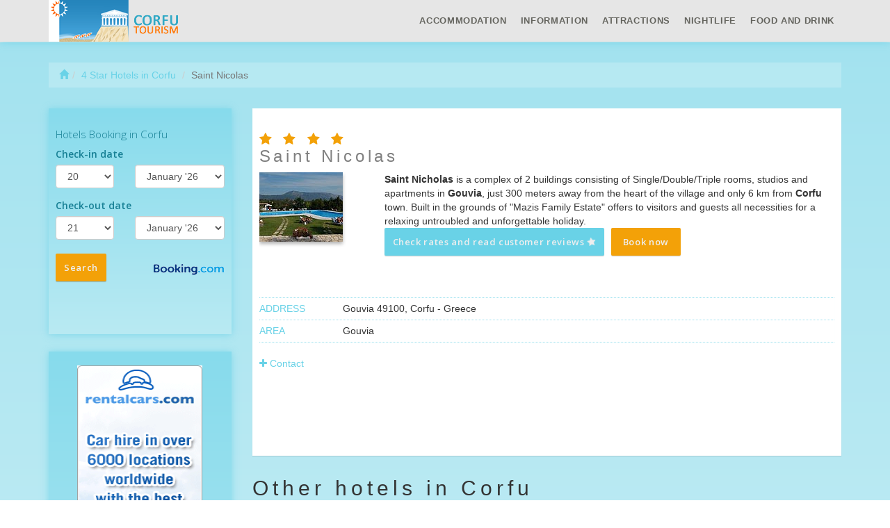

--- FILE ---
content_type: text/html; charset=UTF-8
request_url: https://www.corfu-tourism.com/4-star-hotels/saint-nicolas.html
body_size: 4993
content:
<!DOCTYPE html>
<html lang="en">

    <head>
        <meta charset="utf-8">
        <meta name="viewport" content="width=device-width, initial-scale=1.0">
        <meta http-equiv="X-UA-Compatible" content="IE=edge">
        <meta name="title" content="Saint Nicolas/4 Star Hotels in Corfu">
        <meta name="description" content="Saint Nicholas is a complex of 2 buildings consisting of Single/Double/Triple rooms, studios and apartments in Gouvia, just 300 meters away from the heart of the...">
        <meta name="author" content="">
                <title>Saint Nicolas/4 Star Hotels in Corfu</title>
        <link href='https://fonts.googleapis.com/css?family=Open+Sans:400,300,600,400italic,300italic&subset=latin-ext,cyrillic' rel='stylesheet' type='text/css'>
        <!-- Bootstrap core CSS -->
        <link href="https://maxcdn.bootstrapcdn.com/bootstrap/3.2.0/css/bootstrap.min.css" rel="stylesheet">
        <link href="https://maxcdn.bootstrapcdn.com/font-awesome/4.1.0/css/font-awesome.min.css" rel="stylesheet">
        <!-- Custom CSS -->
        <link href="https://www.corfu-tourism.com/css/resort_custom.css" rel="stylesheet">
        <link href="https://www.corfu-tourism.com/css/icomoon.css" rel="stylesheet">
    </head>

    <body><nav class="navbar navbar-default navbar-fixed-top" role="navigation">
    <div class="navbar-inside">
        <div class="container">

            <div class="navbar-header">
                <button type="button" class="navbar-toggle" data-toggle="collapse" data-target=".navbar-ex1-collapse">
                    <span class="sr-only">Toggle Navigation</span>
                    <i class="fa fa-bars"></i>
                </button>
                <a href="https://www.corfu-tourism.com/" class="brand"><h1> Corfu</h1></a>
            </div>

            <!--  nav links, forms, content for toggling -->
            <div class="collapse navbar-collapse navbar-ex1-collapse">
                <ul class="nav navbar-nav">
                                            <li class="dropdown accommodation">
                            <a data-toggle="dropdown" class="dropdown-toggle" href="#"> <i class=" icon icon-hotel hidden-lg"></i><span class="visible-lg visible-xs">Accommodation</span></a>
                            <ul class="dropdown-menu">
                                                                    <li>
                                        <a href="https://www.corfu-tourism.com/5-star-hotels.html" title="5 Star Hotels">
                                            5 Star Hotels                                        </a>
                                    </li>
                                                                        <li>
                                        <a href="https://www.corfu-tourism.com/4-star-hotels.html" title="4 Star Hotels">
                                            4 Star Hotels                                        </a>
                                    </li>
                                                                        <li>
                                        <a href="https://www.corfu-tourism.com/3-star-hotels.html" title="3 Star Hotels">
                                            3 Star Hotels                                        </a>
                                    </li>
                                                                        <li>
                                        <a href="https://www.corfu-tourism.com/2-star-hotels.html" title="2 Star Hotels">
                                            2 Star Hotels                                        </a>
                                    </li>
                                                                        <li>
                                        <a href="https://www.corfu-tourism.com/1-star-hotels.html" title="1 Star Hotels">
                                            1 Star Hotels                                        </a>
                                    </li>
                                                                        <li>
                                        <a href="https://www.corfu-tourism.com/residences.html" title="Residences">
                                            Residences                                        </a>
                                    </li>
                                                                        <li>
                                        <a href="https://www.corfu-tourism.com/campings.html" title="Campings">
                                            Campings                                        </a>
                                    </li>
                                                                </ul>
                        </li>
                                                <li class="dropdown touristInfo">
                            <a data-toggle="dropdown" class="dropdown-toggle" href="#"> <i class=" fa fa-info hidden-lg"></i><span class="visible-lg visible-xs">Information</span></a>
                            <ul class="dropdown-menu">
                                                                    <li>
                                        <a href="https://www.corfu-tourism.com/map-of-corfu.html" title="Corfu Map">
                                            Corfu Map                                        </a>
                                    </li>
                                                                        <li>
                                        <a href="https://www.corfu-tourism.com/corfu-weather-forecast-and-climate.html" title="Corfu Weather Forecast and Climate">
                                            Corfu Weather Forecast and Climate                                        </a>
                                    </li>
                                                                        <li>
                                        <a href="https://www.corfu-tourism.com/webcam-corfu.html" title="Webcam Corfu">
                                            Webcam Corfu                                        </a>
                                    </li>
                                                                        <li>
                                        <a href="https://www.corfu-tourism.com/corfu-airport.html" title="Corfu Airport">
                                            Corfu Airport                                        </a>
                                    </li>
                                                                        <li>
                                        <a href="https://www.corfu-tourism.com/corfu-top-attractions.html" title="Corfu Top Attractions">
                                            Corfu Top Attractions                                        </a>
                                    </li>
                                                                        <li>
                                        <a href="https://www.corfu-tourism.com/how-to-get-to-corfu.html" title="How to get to Corfu">
                                            How to get to Corfu                                        </a>
                                    </li>
                                                                        <li>
                                        <a href="https://www.corfu-tourism.com/corfu-golf-clubs.html" title="Corfu Golf Clubs">
                                            Corfu Golf Clubs                                        </a>
                                    </li>
                                                                        <li>
                                        <a href="https://www.corfu-tourism.com/corfu-all-inclusive-holidays.html" title="Corfu All inclusive holidays">
                                            Corfu All inclusive holidays                                        </a>
                                    </li>
                                                                        <li>
                                        <a href="https://www.corfu-tourism.com/getting-around-in-corfu.html" title="Getting Around in Corfu">
                                            Getting Around in Corfu                                        </a>
                                    </li>
                                                                        <li>
                                        <a href="https://www.corfu-tourism.com/corfu-apartments.html" title="Corfu Apartments">
                                            Corfu Apartments                                        </a>
                                    </li>
                                                                        <li>
                                        <a href="https://www.corfu-tourism.com/corfu-town-attractions.html" title="Corfu Town Attractions">
                                            Corfu Town Attractions                                        </a>
                                    </li>
                                                                        <li>
                                        <a href="https://www.corfu-tourism.com/corfu-boat-hire.html" title="Corfu Boat Hire">
                                            Corfu Boat Hire                                        </a>
                                    </li>
                                                                        <li>
                                        <a href="https://www.corfu-tourism.com/corfu-car-hire.html" title="Corfu Car Hire">
                                            Corfu Car Hire                                        </a>
                                    </li>
                                                                        <li>
                                        <a href="https://www.corfu-tourism.com/corfu-greek-gastronomy.html" title="Corfu Greek Gastronomy">
                                            Corfu Greek Gastronomy                                        </a>
                                    </li>
                                                                        <li>
                                        <a href="https://www.corfu-tourism.com/corfu-history.html" title="Corfu History">
                                            Corfu History                                        </a>
                                    </li>
                                                                        <li>
                                        <a href="https://www.corfu-tourism.com/corfu-luxury-hotels.html" title="Corfu Luxury Hotels">
                                            Corfu Luxury Hotels                                        </a>
                                    </li>
                                                                        <li>
                                        <a href="https://www.corfu-tourism.com/corfu-nightlife-and-clubbing.html" title="Corfu Nightlife and Clubbing">
                                            Corfu Nightlife and Clubbing                                        </a>
                                    </li>
                                                                        <li>
                                        <a href="https://www.corfu-tourism.com/corfu-scuba-diving.html" title="Corfu Scuba Diving">
                                            Corfu Scuba Diving                                        </a>
                                    </li>
                                                                        <li>
                                        <a href="https://www.corfu-tourism.com/corfu-tourist-information-offices.html" title="Corfu Tourist Information Offices">
                                            Corfu Tourist Information Offices                                        </a>
                                    </li>
                                                                        <li>
                                        <a href="https://www.corfu-tourism.com/corfu-travel-tips.html" title="Corfu Travel Tips">
                                            Corfu Travel Tips                                        </a>
                                    </li>
                                                                        <li>
                                        <a href="https://www.corfu-tourism.com/corfu-villas-to-rent.html" title="Corfu Villas to Rent">
                                            Corfu Villas to Rent                                        </a>
                                    </li>
                                                                </ul>
                        </li>
                                                <li class="dropdown attractions">
                            <a data-toggle="dropdown" class="dropdown-toggle" href="#"> <i class=" icon icon-attractions hidden-lg"></i><span class="visible-lg visible-xs">Attractions</span></a>
                            <ul class="dropdown-menu">
                                                                    <li>
                                        <a href="https://www.corfu-tourism.com/attractions-museums.html" title="Museums">
                                            Museums                                        </a>
                                    </li>
                                                                        <li>
                                        <a href="https://www.corfu-tourism.com/attractions-libraries.html" title="Libraries">
                                            Libraries                                        </a>
                                    </li>
                                                                        <li>
                                        <a href="https://www.corfu-tourism.com/attractions-palaces-and-fortresses.html" title="Palaces and Fortresses">
                                            Palaces and Fortresses                                        </a>
                                    </li>
                                                                        <li>
                                        <a href="https://www.corfu-tourism.com/attractions-corfu-beaches.html" title="Corfu Beaches">
                                            Corfu Beaches                                        </a>
                                    </li>
                                                                        <li>
                                        <a href="https://www.corfu-tourism.com/attractions-excursions.html" title="Excursions">
                                            Excursions                                        </a>
                                    </li>
                                                                        <li>
                                        <a href="https://www.corfu-tourism.com/attractions-water-parks.html" title="Water Parks">
                                            Water Parks                                        </a>
                                    </li>
                                                                        <li>
                                        <a href="https://www.corfu-tourism.com/attractions-resorts.html" title="Resorts">
                                            Resorts                                        </a>
                                    </li>
                                                                </ul>
                        </li>
                                                <li class="dropdown leisure">
                            <a data-toggle="dropdown" class="dropdown-toggle" href="#"> <i class=" icon icon-glass hidden-lg"></i><span class="visible-lg visible-xs">Nightlife</span></a>
                            <ul class="dropdown-menu">
                                                                    <li>
                                        <a href="https://www.corfu-tourism.com/disco-club.html" title="Disco &amp; Club">
                                            Disco &amp; Club                                        </a>
                                    </li>
                                                                </ul>
                        </li>
                                                <li class="dropdown foodAndDrink">
                            <a data-toggle="dropdown" class="dropdown-toggle" href="#"> <i class=" icon icon-restaurant hidden-lg"></i><span class="visible-lg visible-xs">Food And Drink</span></a>
                            <ul class="dropdown-menu">
                                                                    <li>
                                        <a href="https://www.corfu-tourism.com/bars.html" title="Bars">
                                            Bars                                        </a>
                                    </li>
                                                                        <li>
                                        <a href="https://www.corfu-tourism.com/pizzerias.html" title="Pizzeria">
                                            Pizzeria                                        </a>
                                    </li>
                                                                        <li>
                                        <a href="https://www.corfu-tourism.com/restaurants.html" title="Restaurants">
                                            Restaurants                                        </a>
                                    </li>
                                                                </ul>
                        </li>
                                        </ul>
            </div>
            <!-- /.navbar-collapse -->

        </div>

        <!-- /.container -->
    </div>
    <!-- /.navbar-inside-->
</nav><div class="container top-spacer">
    <div class="row hidden-xs">
    <div class="col-lg-12">
        <ol class="breadcrumb">
  <li><a href="https://www.corfu-tourism.com/"><span class="glyphicon glyphicon-home"></span></a></li><li><a href="https://www.corfu-tourism.com/4-star-hotels.html">4 Star Hotels in Corfu</a></li>  <li class="active">Saint Nicolas</li>
</ol>    </div>
</div>    <div class="row detail-accomodation">
        <div class="col-lg-3 col-md-3 aff-lateral">
            <div class="inner-form">
    <iframe width="100%"
            seamless="seamless"
            name="banner"
            target="_blank"
            scrolling="no"
            src="https://www.corfu-tourism.com/affiliates/form_sidebar.html">
    </iframe>
</div><div class="banner-side visible-lg visible-md">
    <p class="text-center">
                    <a href="https://secure.rentalcars.com/en/airport/gr/cfu/?affiliateCode=worldtourism_ro_rc">
                <img height="600" width="180" border="0" alt="Rent a car"
                     src="https://www.corfu-tourism.com/aff_img/180x600_en.png"></a>
                    </p>
</div>        </div><!-- /.col-lg-3 -->
        <div class="col-lg-9 col-md-9">
            <div class="row">
                <div class="col-lg-12">
                    <div class="inner-box">
                        <h3>                                 <i class="fa fa-star"></i>
                                                            <i class="fa fa-star"></i>
                                                            <i class="fa fa-star"></i>
                                                            <i class="fa fa-star"></i>
                                                        <br/>Saint Nicolas                        </h3>
                        <dl class="dl-horizontal">
                            <dt>
                            <img src="https://www.corfu-tourism.com/img/hotels/hotel_saint_nicolas.jpg"  alt="Saint Nicolas">                            <br/>

                            </dt>
                                                        <dd title="https://www.booking.com/hotel/gr/saint-nicholas.html?lang=en&aid=323532&label=hotelPageReview" class="readReview">
                                <div><strong>Saint Nicholas</strong> is a complex of 2 buildings consisting of Single/Double/Triple rooms, studios and apartments in <strong>Gouvia</strong>, just 300 meters away from the heart of the village and only 6 km from <strong>Corfu</strong> town. Built in the grounds of "Mazis Family Estate" offers to visitors and guests all necessities for a relaxing untroubled and unforgettable holiday.</div>
                                <p><a href="https://www.booking.com/hotel/gr/saint-nicholas.html?lang=en&aid=323532&label=hotelPageReview" class="btn btn-review book">Check rates and read customer reviews <i class="fa fa-star fa-spin"></i></a><a href="https://www.booking.com/hotel/gr/saint-nicholas.html?lang=en&aid=323532&label=hotelPageBook" class="btn btn-primary book">Book now</a>                                </p>
                            </dd>

                        </dl>

                        <ul class="list-group">
            <li> <span>Address</span>Gouvia 49100, Corfu - Greece</li>
                <li> <span>Area</span>Gouvia</li>
    
</ul>
<a href="#" class="show_hide"><i class="fa fa-plus"></i><i class="fa fa-minus"></i> Contact</a>

<ul class="list-group moreContacts">
            <li> <span>Phone</span> (+30) 2661091621</li>
                <li> <span>Fax</span> (+30) 2661091623</li>
                <li> <span>E-mail</span> info@saint-nicholas-hotel.com</li>
                <li> <span>Website</span>  <a href="http://www.saint-nicholas-hotel.com"> Saint Nicolas                <i class="glyphicon glyphicon-link"></i>
            </a></li>
    </ul>                    </div>
                </div>
            </div>
            <!-- /.row -->
            <div class="row">
                <div class="col-lg-12">
                        <div class="row">
        <div class="col-lg-12">
            <h2>
                Other hotels in Corfu            </h2>
        </div>
    </div><!-- /.row -->
    <div class="row accomodation similar">
        
            <div class="col-lg-4 col-md-6 col-sm-6 box">
                <div class="inner-box">
                    <h3>
                                                        <i class="fa fa-star"></i>
                                                                <i class="fa fa-star"></i>
                                                                <i class="fa fa-star"></i>
                                                                <i class="fa fa-star"></i>
                                                        <br/>
                        Blue Diamond                    </h3>
                    <img src="https://www.corfu-tourism.com/img/hotels/hotel_blue_diamond.jpg"  alt="Blue Diamond">
                    <div>
                        <p> The Blue Diamond Studios are situated in Argirades directly on the seaside and very close to numerous bars restaurants and supermarkets. The 24 studios are twin bedded, have a sea&#8230;</p>
                        <p>
                                                        <a href="https://www.corfu-tourism.com/4-star-hotels/blue-diamond.html"class="btn btn-default">Details</a>
                        </p>
                    </div>
                </div>
            </div><!-- /.col-lg-3-->
            
            <div class="col-lg-4 col-md-6 col-sm-6 box">
                <div class="inner-box">
                    <h3>
                                                        <i class="fa fa-star"></i>
                                                                <i class="fa fa-star"></i>
                                                                <i class="fa fa-star"></i>
                                                                <i class="fa fa-star"></i>
                                                        <br/>
                        Alexandros                    </h3>
                    <img src="https://www.corfu-tourism.com/img/hotels/hotel_alexandros.jpg"  alt="Alexandros">
                    <div>
                        <p> The Alexandros hotel is situated in Perama, one of the most renowned touristic resorts of Corfu island. This 4 star hotel is at 6 km from the International Corfu Airport and at 100&#8230;</p>
                        <p>
                                                        <a href="https://www.corfu-tourism.com/4-star-hotels/alexandros.html"class="btn btn-default">Details</a>
                        </p>
                    </div>
                </div>
            </div><!-- /.col-lg-3-->
            
            <div class="col-lg-4 col-md-6 col-sm-6 box">
                <div class="inner-box">
                    <h3>
                                                        <i class="fa fa-star"></i>
                                                                <i class="fa fa-star"></i>
                                                                <i class="fa fa-star"></i>
                                                                <i class="fa fa-star"></i>
                                                        <br/>
                        Nefeli                    </h3>
                    <img src="https://www.corfu-tourism.com/img/hotels/hotel_nefeli.jpg"  alt="Nefeli">
                    <div>
                        <p> At Dafnila, placed on a hill in the small peninsula Kommeno, surrounded by the midst of an old olive grove, lays the hotel Nefeli. Kommeno is a charming residential district between&#8230;</p>
                        <p>
                                                        <a href="https://www.corfu-tourism.com/4-star-hotels/nefeli.html"class="btn btn-default">Details</a>
                        </p>
                    </div>
                </div>
            </div><!-- /.col-lg-3-->
            
            <div class="col-lg-4 col-md-6 col-sm-6 box">
                <div class="inner-box">
                    <h3>
                                                        <i class="fa fa-star"></i>
                                                                <i class="fa fa-star"></i>
                                                                <i class="fa fa-star"></i>
                                                                <i class="fa fa-star"></i>
                                                        <br/>
                        Iberostar Kerkyra Golf                    </h3>
                    <img src="https://www.corfu-tourism.com/img/hotels/hotel_iberostar_kerkyra_golf.jpg"  alt="Iberostar Kerkyra Golf">
                    <div>
                        <p> Located on the Greek island of Corfu, the Iberostar Kerkyra Golf is a beach front hotel overlooking the gorgeous Alykes beach. These elegant, comfortable rooms in this beach hotel&#8230;</p>
                        <p>
                                                        <a href="https://www.corfu-tourism.com/4-star-hotels/iberostar-kerkyra-golf.html"class="btn btn-default">Details</a>
                        </p>
                    </div>
                </div>
            </div><!-- /.col-lg-3-->
            
            <div class="col-lg-4 col-md-6 col-sm-6 box">
                <div class="inner-box">
                    <h3>
                                                        <i class="fa fa-star"></i>
                                                                <i class="fa fa-star"></i>
                                                                <i class="fa fa-star"></i>
                                                                <i class="fa fa-star"></i>
                                                        <br/>
                        Rebecca's Village                    </h3>
                    <img src="https://www.corfu-tourism.com/img/hotels/hotel_rebecca_s_village.jpg"  alt="Rebecca's Village">
                    <div>
                        <p> The popular holiday resort Rebecca's Village is set on a 32 acre private estate of rolling countryside, woodland and olive trees. Situated at only 10 minutes from the holiday town&#8230;</p>
                        <p>
                                                        <a href="https://www.corfu-tourism.com/4-star-hotels/rebecca-s-village.html"class="btn btn-default">Details</a>
                        </p>
                    </div>
                </div>
            </div><!-- /.col-lg-3-->
            
            <div class="col-lg-4 col-md-6 col-sm-6 box">
                <div class="inner-box">
                    <h3>
                                                        <i class="fa fa-star"></i>
                                                                <i class="fa fa-star"></i>
                                                                <i class="fa fa-star"></i>
                                                                <i class="fa fa-star"></i>
                                                        <br/>
                        Ariti                    </h3>
                    <img src="https://www.corfu-tourism.com/img/hotels/hotel_ariti.jpg"  alt="Ariti">
                    <div>
                        <p> Ariti hotel is classified as a first class (or 4 stars) hotel. It comprises of 163 air­ conditioned rooms, the greatest part of them newly and fully renovated. An extensive, well­&#8230;</p>
                        <p>
                                                        <a href="https://www.corfu-tourism.com/4-star-hotels/ariti.html"class="btn btn-default">Details</a>
                        </p>
                    </div>
                </div>
            </div><!-- /.col-lg-3-->
            </div>                </div>
            </div> <!-- /.row -->
            <div class="row">
    <div class="col-lg-12">
        <h2>
            <i class="icon icon-automobile"></i> Corfu        </h2>
        
<iframe src="https://secure.rentalcars.com/WidgetSearch.do?affiliateCode=worldtourism_ro_rc&pickupIATACode=cfu&pickupHour=12&%3BpickupMinute=30&returnHour=10&returnMinute=30&pickupDate=27&pickupMonth=01&pickupYear=2026&returnDate=01&returnMonth=02&returnYear=2026&results=1&preflang=en"
        width="100%"
        height="700px"
        scrolling="no"
        frameborder="0">
</iframe>
     </div>
</div><!-- /.row affiliate-->
        </div><!-- /.col-lg-9 -->
    </div><!-- /.row detail -->
</div> <!-- /.container --><footer>

    <div class="container copyright">
        <div class="row">

            <div class="col-lg-4">
                <h4><i class="fa fa-info-circle"></i> Information</h4>
                <div class="list-group">
                    <a href="https://www.booking.com?aid=323532&lang=en" class="list-group-item">
                        Find your hotel in <strong>Corfu</strong></a>
                </div>
            </div>
            <div class="col-lg-4">
                <h4><i class="fa fa-globe"></i> Home</h4>
                <div class="list-group">
                                            <a href="https://www.corfu-tourism.com/en" class="list-group-item">
                            English</a>
                        </a>
                                            <a href="https://www.corfu-tourism.com/de" class="list-group-item">
                            Deutsch</a>
                        </a>
                                            <a href="https://www.corfu-tourism.com/it" class="list-group-item">
                            Italiano</a>
                        </a>
                                            <a href="https://www.corfu-tourism.com/fr" class="list-group-item">
                            Français</a>
                        </a>
                                            <a href="https://www.corfu-tourism.com/ro" class="list-group-item">
                            Română</a>
                        </a>
                                            <a href="https://www.corfu-tourism.com/hu" class="list-group-item">
                            Magyar</a>
                        </a>
                                    </div>
            </div>
            <div class="col-lg-4">
                <h4><i class="fa fa-support"></i> Corfu</h4>
                <div class="list-group">
                    <a href="https://www.corfu-tourism.com/terms-and-conditions.html" class="list-group-item">
                        Terms and conditions                    </a>
                    <a href="https://www.corfu-tourism.com/privacy.html" class="list-group-item">
                        Privacy                    </a>
                    <a href="https://www.corfu-tourism.com/contact.html" class="list-group-item">
                        Contact                    </a>
                </div>
            </div>

        </div>

        <div class="row">
            <div class="col-lg-12">
                <p class="copyright">Copyright &copy; 2006 Corfu - a World Tourism® Brand
                    <!--<span class="visible-lg">LG</span> <span class="visible-md">MD</span> <span class="visible-sm">SM</span> <span class="visible-xs">XS</span>-->
                </p>

            </div>
        </div>
    </div>
    <nav class="navbar navbar-default  navbar-fixed-bottom">
        <div class="navbar-inside">
            <div class="container">
                <div class="row">
                    <div class="col-lg-12 visible-lg visible-md">
                        <iframe width="728" height="90" scrolling="no" frameborder="0" name="banner" target="_blank"
                                src="https://www.booking.com?aid=323532;tmpl=banners;size=728x90;lang=en;target_aid=323532;theme=minimal;label=banner"></iframe>
                    </div>
                    <div class="col-sm-12  visible-sm visible-xs ">

                        <a href="https://www.booking.com/region/gr/corfu.html.en.html?aid=323532&label=footerLink"
                          class="btn btn-primary book"> Find your hotel in <strong>Corfu</strong>                           <i class="fa fa-star fa-spin"></i></a>
                    </div>
                </div>
            </div>
        </div><!-- /.navbar-inside-->
    </nav>

</footer>
<!-- /.container -->

<!-- JavaScript -->
<script src="https://ajax.googleapis.com/ajax/libs/jquery/1.10.2/jquery.min.js"></script>
<script src="https://maxcdn.bootstrapcdn.com/bootstrap/3.2.0/js/bootstrap.min.js"></script>
<script src="https://www.corfu-tourism.com/js/custom.js"></script>


	<script type="text/javascript">
	  var _paq = window._paq || [];
	  /* tracker methods like "setCustomDimension" should be called before "trackPageView" */
	  _paq.push(['trackPageView']);
	  _paq.push(['enableLinkTracking']);
	  (function() {
	    var u="https://europa-tourism.com/piwik/";
	    _paq.push(['setTrackerUrl', u+'matomo.php']);
	    _paq.push(['setSiteId', '18']);
	    var d=document, g=d.createElement('script'), s=d.getElementsByTagName('script')[0];
	    g.type='text/javascript'; g.async=true; g.defer=true; g.src=u+'matomo.js'; s.parentNode.insertBefore(g,s);
	  })();
	</script>
</body>
</html>

--- FILE ---
content_type: text/html; charset=UTF-8
request_url: https://www.booking.com/?aid=323532;tmpl=banners;size=728x90;lang=en;target_aid=323532;theme=minimal;label=banner
body_size: 1812
content:
<!DOCTYPE html>
<html lang="en">
<head>
    <meta charset="utf-8">
    <meta name="viewport" content="width=device-width, initial-scale=1">
    <title></title>
    <style>
        body {
            font-family: "Arial";
        }
    </style>
    <script type="text/javascript">
    window.awsWafCookieDomainList = ['booking.com'];
    window.gokuProps = {
"key":"AQIDAHjcYu/GjX+QlghicBgQ/7bFaQZ+m5FKCMDnO+vTbNg96AGe85MAbDryaCIv+G5hkV9fAAAAfjB8BgkqhkiG9w0BBwagbzBtAgEAMGgGCSqGSIb3DQEHATAeBglghkgBZQMEAS4wEQQMfqv/41xp8mxCyZaoAgEQgDtphphf91j3ohtIdrkcZhOjtKVdO6T7EOagds3zsYaLwQPIN8cNivfF/va6SSQpupzbviLhd9a0ZTvohw==",
          "iv":"A6x+ZwFmNwAAKg9D",
          "context":"[base64]//vPLoMLneg4XLhFtbMGP7ymREiZcio1qKvj9iXZHZL0KsRdDG9e2InYcttawRdHZ/A5sjT+25I3vuozCkQNvL5TFKV6UqrmAxJTnZnWcq3MgOuNPFP57fkfCrEtSs4X7ZkYpF4bwaZd0="
};
    </script>
    <script src="https://d8c14d4960ca.337f8b16.us-east-2.token.awswaf.com/d8c14d4960ca/a18a4859af9c/f81f84a03d17/challenge.js"></script>
</head>
<body>
    <div id="challenge-container"></div>
    <script type="text/javascript">
        AwsWafIntegration.saveReferrer();
        AwsWafIntegration.checkForceRefresh().then((forceRefresh) => {
            if (forceRefresh) {
                AwsWafIntegration.forceRefreshToken().then(() => {
                    window.location.reload(true);
                });
            } else {
                AwsWafIntegration.getToken().then(() => {
                    window.location.reload(true);
                });
            }
        });
    </script>
    <noscript>
        <h1>JavaScript is disabled</h1>
        In order to continue, we need to verify that you're not a robot.
        This requires JavaScript. Enable JavaScript and then reload the page.
    </noscript>
</body>
</html>

--- FILE ---
content_type: text/css
request_url: https://www.corfu-tourism.com/css/resort_custom.css
body_size: 3912
content:
/* style summer 1.0  */
/* custom vars */
/* colors */
/* orange dark*/
/* lighten colors */
/* dark blue -> green */
/* footer colors */
/* fonts */
/* custom style 1.0
Large desktop
@media (min-width: 1200px) { ... }

Portrait tablet to landscape and desktop
@media (min-width: 768px) and (max-width: 979px) { ... }

Landscape phone to portrait tablet
@media (max-width: 767px) { ... }

Landscape phones and down
@media (max-width: 480px) { ... }
*/
/*background-image: -webkit-gradient(linear, left top, left bottom, from(rgba(255, 255, 255, 0.2)), to(rgba(105, 210, 231, 0.2)));
    background-image: -moz-linear-gradient(rgba(255, 255, 255, 0.2) 0%, rgba(105, 210, 231, 0.2) 95%);*/
body {
  margin-top: 50px;
  background-color: white;
  /* Fallback Color */
  background-image: -webkit-gradient(linear, left top, left bottom, from(#a1e2ef), to(white));
  /* Saf4+, Chrome */
  background-image: -webkit-linear-gradient(top, #a1e2ef, white);
  /* Chrome 10+, Saf5.1+, iOS 5+ */
  background-image: -moz-linear-gradient(top, #a1e2ef, white);
  /* FF3.6 */
  background-image: -ms-linear-gradient(top, #a1e2ef, white);
  /* IE10 */
  background-image: -o-linear-gradient(top, #a1e2ef, white);
  /* Opera 11.10+ */
  background-image: linear-gradient(top, #a1e2ef, #ffffff);
  filter: progid:DXImageTransform.Microsoft.gradient(GradientType=0,StartColorStr='#a1e2ef', EndColorStr='white'); }

a {
  color: #69d2e7; }

a:hover {
  color: black; }

.top-spacer {
  min-height: 900px;
  margin-top: 60px; }

.breadcrumb {
  background-color: white;
  background-color: rgba(255, 255, 255, 0.2);
  -webkit-border-radius: 0;
  -moz-border-radius: 0;
  -ms-border-radius: 0;
  border-radius: 0; }

footer {
  padding: 10px;
  margin: 50px 0 0 0;
  background-color: transparent;
  -webkit-box-shadow: 0 1px 10px rgba(105, 210, 231, 0.7);
  -moz-box-shadow: 0 1px 10px rgba(105, 210, 231, 0.7);
  box-shadow: 0 1px 10px rgba(105, 210, 231, 0.7);
  background-color: #b9eaf3;
  /* Fallback Color */
  background-image: -webkit-gradient(linear, left top, left bottom, from(#87dbec), to(#b9eaf3));
  /* Saf4+, Chrome */
  background-image: -webkit-linear-gradient(top, #87dbec, #b9eaf3);
  /* Chrome 10+, Saf5.1+, iOS 5+ */
  background-image: -moz-linear-gradient(top, #87dbec, #b9eaf3);
  /* FF3.6 */
  background-image: -ms-linear-gradient(top, #87dbec, #b9eaf3);
  /* IE10 */
  background-image: -o-linear-gradient(top, #87dbec, #b9eaf3);
  /* Opera 11.10+ */
  background-image: linear-gradient(top, #87dbec, #b9eaf3);
  filter: progid:DXImageTransform.Microsoft.gradient(GradientType=0,StartColorStr='#87dbec', EndColorStr='#b9eaf3'); }
  footer i {
    color: white;
    font-size: 130%; }
  footer h4 {
    color: white;
    text-transform: uppercase; }
  footer nav {
    -webkit-box-shadow: 0 1px 10px rgba(105, 210, 231, 0.7);
    -moz-box-shadow: 0 1px 10px rgba(105, 210, 231, 0.7);
    box-shadow: 0 1px 10px rgba(105, 210, 231, 0.7);
    background-color: #b9eaf3;
    /* Fallback Color */
    background-image: -webkit-gradient(linear, left top, left bottom, from(#87dbec), to(#b9eaf3));
    /* Saf4+, Chrome */
    background-image: -webkit-linear-gradient(top, #87dbec, #b9eaf3);
    /* Chrome 10+, Saf5.1+, iOS 5+ */
    background-image: -moz-linear-gradient(top, #87dbec, #b9eaf3);
    /* FF3.6 */
    background-image: -ms-linear-gradient(top, #87dbec, #b9eaf3);
    /* IE10 */
    background-image: -o-linear-gradient(top, #87dbec, #b9eaf3);
    /* Opera 11.10+ */
    background-image: linear-gradient(top, #87dbec, #b9eaf3);
    filter: progid:DXImageTransform.Microsoft.gradient(GradientType=0,StartColorStr='#87dbec', EndColorStr='#b9eaf3');
    padding: 0; }
  footer nav .visible-lg {
    height: 90px; }
  footer nav.navbar {
    min-height: 60px; }
  footer nav .visible-xs {
    margin: 10px 0 5px 0; }
  footer nav .navbar-inside {
    background: transparent !important; }
  footer nav .fa {
    font-size: 130%;
    color: white; }
  footer nav .btn {
    white-space: normal; }

.list-group {
  -webkit-box-shadow: 0 1px 1px rgba(183, 233, 243, 0.1);
  -moz-box-shadow: 0 1px 1px rgba(183, 233, 243, 0.1);
  box-shadow: 0 1px 1px rgba(183, 233, 243, 0.1);
  border: 0; }

a.list-group-item {
  -webkit-transition-property: background-color, color;
  -moz-transition-property: background-color, color;
  -o-transition-property: background-color, color;
  transition-property: background-color, color;
  -webkit-transition-duration: 0.5s;
  -moz-transition-duration: 0.5s;
  -o-transition-duration: 0.5s;
  transition-duration: 0.5s;
  -webkit-transition-timing-function: ease-in;
  -moz-transition-timing-function: ease-in;
  -o-transition-timing-function: ease-in;
  transition-timing-function: ease-in;
  background-color: white;
  background-color: rgba(255, 255, 255, 0.2);
  margin: 1px 0 0 0;
  border: 0;
  color: #69d2e7;
  border-bottom: 1px dotted #cdeff6; }

a.list-group-item:hover {
  background-color: #edfafc;
  color: #19889e; }

.list-group-item:first-child {
  -webkit-border-radius: 0;
  -moz-border-radius: 0;
  -ms-border-radius: 0;
  border-radius: 0; }

.list-group-item:last-child {
  -webkit-border-radius: 0;
  -moz-border-radius: 0;
  -ms-border-radius: 0;
  border-radius: 0; }

div.copyright {
  min-height: 450px;
  padding: 20px 0; }

p.copyright {
  color: white; }

.inner-box p {
  text-align: left;
  font: 90% "Open Sans", sans-serif; }

.jumbotron {
  margin-bottom: 0px;
  background-color: #b4e8f3;
  background-color: rgba(105, 210, 231, 0.5);
  background-image: url(../img/back.jpg);
  background-position: 0% 25%;
  background-size: cover;
  background-repeat: no-repeat;
  padding: 0 !important;
  color: white;
  -webkit-border-radius: 0 !important;
  -moz-border-radius: 0 !important;
  -ms-border-radius: 0 !important;
  border-radius: 0 !important; }

/* forms tabs affiliates */
.nav-tabs {
  margin: 0;
  background: none;
  border: none;
  color: #fff; }
  .nav-tabs .fa, .nav-tabs .icon {
    color: #f3a108;
    padding: 0 5px; }
  .nav-tabs .icon-accommodation {
    font-size: 150%; }
  .nav-tabs > li > a,
  .nav-tabs > li > a:hover {
    background: transparent;
    color: #fff;
    font-size: 150%;
    font-weight: 100;
    letter-spacing: 0.1em;
    text-transform: uppercase;
    border: none; }
  .nav-tabs > li.active > a,
  .nav-tabs > li.active > a:hover,
  .nav-tabs > li.active > a:focus {
    background: none;
    color: #fff;
    border-color: #69d2e7;
    border: none;
    -webkit-border-radius: 0 !important;
    -moz-border-radius: 0 !important;
    -ms-border-radius: 0 !important;
    border-radius: 0 !important; }

.banner-side {
  padding-top: 15px; }

.text-center {
  -webkit-box-shadow: 0 1px 10px rgba(105, 210, 231, 0.7);
  -moz-box-shadow: 0 1px 10px rgba(105, 210, 231, 0.7);
  box-shadow: 0 1px 10px rgba(105, 210, 231, 0.7);
  background-color: #b9eaf3;
  /* Fallback Color */
  background-image: -webkit-gradient(linear, left top, left bottom, from(#87dbec), to(#b9eaf3));
  /* Saf4+, Chrome */
  background-image: -webkit-linear-gradient(top, #87dbec, #b9eaf3);
  /* Chrome 10+, Saf5.1+, iOS 5+ */
  background-image: -moz-linear-gradient(top, #87dbec, #b9eaf3);
  /* FF3.6 */
  background-image: -ms-linear-gradient(top, #87dbec, #b9eaf3);
  /* IE10 */
  background-image: -o-linear-gradient(top, #87dbec, #b9eaf3);
  /* Opera 11.10+ */
  background-image: linear-gradient(top, #87dbec, #b9eaf3);
  filter: progid:DXImageTransform.Microsoft.gradient(GradientType=0,StartColorStr='#87dbec', EndColorStr='#b9eaf3');
  text-align: center;
  min-height: 650px;
  padding: 20px 0; }

.text-center a img {
  float: none; }

.tab-pane {
  background: none;
  padding: 20px 20px 0 20px;
  border-top: 1px solid #69d2e7;
  background-color: rgba(105, 210, 231, 0.2);
  /* Fallback Color */
  background-image: -webkit-gradient(linear, left top, left bottom, from(rgba(255, 255, 255, 0.2)), to(rgba(105, 210, 231, 0.2)));
  /* Saf4+, Chrome */
  background-image: -webkit-linear-gradient(top, rgba(255, 255, 255, 0.2), rgba(105, 210, 231, 0.2));
  /* Chrome 10+, Saf5.1+, iOS 5+ */
  background-image: -moz-linear-gradient(rgba(255, 255, 255, 0.2) 0%, rgba(105, 210, 231, 0.2) 95%);
  /* FF3.6 */
  background-image: -ms-linear-gradient(top, rgba(255, 255, 255, 0.2), rgba(105, 210, 231, 0.2));
  /* IE10 */
  background-image: -o-linear-gradient(top, rgba(255, 255, 255, 0.2), rgba(105, 210, 231, 0.2));
  /* Opera 11.10+ */
  background-image: linear-gradient(top, rgba(255, 255, 255, 0.2), rgba(105, 210, 231, 0.2));
  /*filter: progid:DXImageTransform.Microsoft.gradient(GradientType=0,StartColorStr='rgba(255, 255, 255, 0.2)', EndColorStr='rgba(105, 210, 231, 0.2)');*/ }

.tab-content {
  padding: 50px 0 0 0;
  margin: -100px 0 0 0; }

#car div {
  min-height: 270px; }
#car img {
  display: block;
  padding: 10px;
  background-color: rgba(105, 210, 231, 0.2);
  /* Fallback Color */
  background-image: -webkit-gradient(linear, left top, left bottom, from(rgba(255, 255, 255, 0.2)), to(rgba(105, 210, 231, 0.2)));
  /* Saf4+, Chrome */
  background-image: -webkit-linear-gradient(top, rgba(255, 255, 255, 0.2), rgba(105, 210, 231, 0.2));
  /* Chrome 10+, Saf5.1+, iOS 5+ */
  background-image: -moz-linear-gradient(rgba(255, 255, 255, 0.2) 0%, rgba(105, 210, 231, 0.2) 95%);
  /* FF3.6 */
  background-image: -ms-linear-gradient(top, rgba(255, 255, 255, 0.2), rgba(105, 210, 231, 0.2));
  /* IE10 */
  background-image: -o-linear-gradient(top, rgba(255, 255, 255, 0.2), rgba(105, 210, 231, 0.2));
  /* Opera 11.10+ */
  background-image: linear-gradient(top, rgba(255, 255, 255, 0.2), rgba(105, 210, 231, 0.2));
  /*filter: progid:DXImageTransform.Microsoft.gradient(GradientType=0,StartColorStr='rgba(255, 255, 255, 0.2)', EndColorStr='rgba(105, 210, 231, 0.2)');*/
  padding: 2px;
  border-color: #69d2e7;
  -webkit-border-radius: 10px !important;
  -moz-border-radius: 10px !important;
  -ms-border-radius: 10px !important;
  border-radius: 10px !important; }

iframe[seamless] {
  background-color: transparent;
  border: 0px none transparent;
  padding: 0px;
  overflow: hidden; }

/* titles & subtitles*/
h1, h2, h3, h4, h5, h6 {
  font: "Open Sans", sans-serif;
  font-weight: 100; }

h1 {
  color: #1a1a1a;
  font-size: 170%;
  letter-spacing: 0.1em; }

h2 {
  letter-spacing: 0.2em;
  color: #333333; }

h3 {
  letter-spacing: 0.2em;
  color: gray; }
  h3 .fa {
    font-size: 80%; }
  h3 .fa-star {
    color: #f3a108; }

.attraction h3,
.page h3 {
  color: #333333;
  font-size: 120%;
  min-height: 3em; }

/* navigation  */
.navbar-inside {
  background-color: #e6e6e6;
  -webkit-box-shadow: 0 1px 10px rgba(105, 210, 231, 0.7);
  -moz-box-shadow: 0 1px 10px rgba(105, 210, 231, 0.7);
  box-shadow: 0 1px 10px rgba(105, 210, 231, 0.7);
  background-repeat: repeat-x;
  border-radius: 0;
  padding-left: 0;
  padding-right: 0; }

.effect3d {
  box-shadow: 0 1px 15px 0 #ccc; }

.navbar .brand {
  display: block;
  float: left;
  padding: 0;
  background: url("../img/logo.png") no-repeat scroll left bottom rgba(0, 0, 0, 0);
  height: 60px;
  overflow: hidden;
  text-indent: -9000px;
  width: 190px; }
  .navbar .brand h1 {
    margin: 0; }
.navbar i {
  margin: 0 auto;
  padding: 0 auto;
  font-size: 32px;
  color: #f27405; }
.navbar .nav {
  font: "Open Sans", sans-serif;
  display: block;
  float: right;
  left: 0;
  margin: 0;
  position: relative; }
.navbar .brand,
.navbar .nav > li > a {
  color: #64645e;
  font: "Open Sans", sans-serif;
  display: block; }
.navbar .nav > li > a {
  -webkit-transition-property: background, color, font-weight;
  -moz-transition-property: background, color, font-weight;
  -o-transition-property: background, color, font-weight;
  transition-property: background, color, font-weight;
  -webkit-transition-duration: 0.5s;
  -moz-transition-duration: 0.5s;
  -o-transition-duration: 0.5s;
  transition-duration: 0.5s;
  -webkit-transition-timing-function: ease-in;
  -moz-transition-timing-function: ease-in;
  -o-transition-timing-function: ease-in;
  transition-timing-function: ease-in;
  float: none;
  font-size: 13px;
  font-weight: 600;
  letter-spacing: 0.05em;
  line-height: 20px;
  padding: 20px 15px;
  text-decoration: none;
  text-transform: uppercase; }
.navbar .nav > li > a:hover {
  font-weight: 800;
  color: #69d2e7; }

li {
  line-height: 20px; }

.dropdown-menu {
  border: none;
  background: #e6e6e6;
  -webkit-box-shadow: 0 10px 10px rgba(105, 210, 231, 0.7);
  -moz-box-shadow: 0 10px 10px rgba(105, 210, 231, 0.7);
  box-shadow: 0 10px 10px rgba(105, 210, 231, 0.7); }

/* buttons */
.btn {
  -webkit-transition-property: background-color, color, box-shadow;
  -moz-transition-property: background-color, color, box-shadow;
  -o-transition-property: background-color, color, box-shadow;
  transition-property: background-color, color, box-shadow;
  -webkit-transition-duration: 0.3s;
  -moz-transition-duration: 0.3s;
  -o-transition-duration: 0.3s;
  transition-duration: 0.3s;
  -webkit-transition-timing-function: ease-in;
  -moz-transition-timing-function: ease-in;
  -o-transition-timing-function: ease-in;
  transition-timing-function: ease-in;
  font: 13px "Open Sans", sans-serif;
  background-color: #eeeeee;
  border: medium none;
  -webkit-border-radius: 2px;
  -moz-border-radius: 2px;
  -ms-border-radius: 2px;
  border-radius: 2px;
  -webkit-box-shadow: 0 1px 1px rgba(0, 0, 0, 0.2);
  -moz-box-shadow: 0 1px 1px rgba(0, 0, 0, 0.2);
  box-shadow: 0 1px 1px rgba(0, 0, 0, 0.2);
  color: #666666;
  cursor: pointer;
  display: inline-block;
  font-weight: 700;
  letter-spacing: 0.05em;
  line-height: 1.6em;
  margin-bottom: 10px !important;
  margin-right: 10px;
  padding: 10px 12px;
  text-align: center;
  vertical-align: middle;
  min-width: 120px; }

.btn-primary {
  -webkit-transition-property: background-color, color;
  -moz-transition-property: background-color, color;
  -o-transition-property: background-color, color;
  transition-property: background-color, color;
  -webkit-transition-duration: 0.5s;
  -moz-transition-duration: 0.5s;
  -o-transition-duration: 0.5s;
  transition-duration: 0.5s;
  -webkit-transition-timing-function: ease-in;
  -moz-transition-timing-function: ease-in;
  -o-transition-timing-function: ease-in;
  transition-timing-function: ease-in;
  background-color: #f3a108;
  color: #eeeeee;
  min-width: 120px; }

.btn-primary:hover {
  background-color: #f27405;
  color: #eeeeee; }

.btn-review {
  -webkit-transition-property: color;
  -moz-transition-property: color;
  -o-transition-property: color;
  transition-property: color;
  -webkit-transition-duration: 0.5s;
  -moz-transition-duration: 0.5s;
  -o-transition-duration: 0.5s;
  transition-duration: 0.5s;
  -webkit-transition-timing-function: ease-in;
  -moz-transition-timing-function: ease-in;
  -o-transition-timing-function: ease-in;
  transition-timing-function: ease-in;
  background-color: #69d2e7;
  color: #eeeeee;
  white-space: normal; }

.book.btn {
  padding: 10px 12px; }

.dl-horizontal dt img {
  display: block;
  width: 120px;
  display: block;
  margin-right: 10px;
  float: none !important;
  clear: both; }

.dl-horizontal dd {
  display: block; }

/**
 * Flexible multiline definition lists
 */
dt, dd {
  display: inline;
  margin: 0; }

dd:after {
  content: '\A';
  white-space: pre; }

/* hotel box */
.home-description {
  font: 120% "Open Sans", sans-serif; }

.show_hide {
  display: none; }

.accomodation h3 {
  font-size: 120%;
  height: 3em;
  color: #1a1a1a; }
.accomodation .inner-box img {
  display: block;
  margin: 0 10px 10px 0;
  width: 120px;
  height: 100px;
  -webkit-box-shadow: 0 3px 3px rgba(0, 0, 0, 0.2);
  -moz-box-shadow: 0 3px 3px rgba(0, 0, 0, 0.2);
  box-shadow: 0 3px 3px rgba(0, 0, 0, 0.2); }
.accomodation .box p:first-child {
  min-height: 15em; }

/* boxes */
.inner-box {
  margin: 10px 0;
  padding: 10px;
  background: #fff;
  -webkit-box-shadow: 0 1px 1px rgba(0, 0, 0, 0.1);
  -moz-box-shadow: 0 1px 1px rgba(0, 0, 0, 0.1);
  box-shadow: 0 1px 1px rgba(0, 0, 0, 0.1);
  /* Large devices (large desktops, 1200px and up) */ }
  @media (min-width: 1200px) {
    .inner-box {
      min-height: 380px; } }

.inner-box:hover {
  -webkit-box-shadow: 0 1px 5px rgba(0, 0, 0, 0.3);
  -moz-box-shadow: 0 1px 5px rgba(0, 0, 0, 0.3);
  box-shadow: 0 1px 5px rgba(0, 0, 0, 0.3); }

.inner-home {
  margin: 0;
  padding: 10px;
  background: #fff; }
  .inner-home img {
    width: 350px !important;
    -webkit-box-shadow: 0 3px 10px rgba(105, 210, 231, 0.7);
    -moz-box-shadow: 0 3px 10px rgba(105, 210, 231, 0.7);
    box-shadow: 0 3px 10px rgba(105, 210, 231, 0.7);
    padding: 10px; }

iframe {
  overflow: hidden; }

.inner-form {
  margin: 10px 0;
  padding: 10px;
  -webkit-box-shadow: 0 1px 10px rgba(105, 210, 231, 0.7);
  -moz-box-shadow: 0 1px 10px rgba(105, 210, 231, 0.7);
  box-shadow: 0 1px 10px rgba(105, 210, 231, 0.7);
  background-color: #b9eaf3;
  /* Fallback Color */
  background-image: -webkit-gradient(linear, left top, left bottom, from(#87dbec), to(#b9eaf3));
  /* Saf4+, Chrome */
  background-image: -webkit-linear-gradient(top, #87dbec, #b9eaf3);
  /* Chrome 10+, Saf5.1+, iOS 5+ */
  background-image: -moz-linear-gradient(top, #87dbec, #b9eaf3);
  /* FF3.6 */
  background-image: -ms-linear-gradient(top, #87dbec, #b9eaf3);
  /* IE10 */
  background-image: -o-linear-gradient(top, #87dbec, #b9eaf3);
  /* Opera 11.10+ */
  background-image: linear-gradient(top, #87dbec, #b9eaf3);
  filter: progid:DXImageTransform.Microsoft.gradient(GradientType=0,StartColorStr='#87dbec', EndColorStr='#b9eaf3'); }
  .inner-form iframe {
    min-height: 260px;
    overflow: hidden; }

/* detail accomodation pages */
.detail-accomodation .list-group {
  list-style: none;
  clear: both;
  width: 100%;
  border-top: 1px dotted #a1e2ef; }
  .detail-accomodation .list-group li {
    line-height: 1.5em;
    padding: 5px 0;
    border-bottom: 1px dotted #a1e2ef; }
    .detail-accomodation .list-group li span {
      font: "Open Sans", sans-serif;
      text-transform: uppercase;
      color: #69d2e7;
      display: block;
      float: left;
      width: 120px; }
.detail-accomodation .inner-box {
  min-height: 500px; }
  .detail-accomodation .inner-box img {
    display: block;
    float: left;
    margin: 0 20px 20px 0;
    -webkit-box-shadow: 0 3px 5px rgba(0, 0, 0, 0.3);
    -moz-box-shadow: 0 3px 5px rgba(0, 0, 0, 0.3);
    box-shadow: 0 3px 5px rgba(0, 0, 0, 0.3); }

.similar .inner-box {
  min-height: 350px;
  /* Small devices (tablets, 768px and up) */ }
  @media (min-width: 768px) {
    .similar .inner-box {
      min-height: 290px; } }
  .similar .inner-box img {
    margin: 0 10px 10px 0; }

.food-drink ul {
  list-style: none; }
  .food-drink ul li {
    line-height: 2em; }
.food-drink .list-group span {
  font-weight: bolder; }

.aff .inner-box {
  overflow: hidden; }

.aff {
  margin-right: -10px; }

.attraction .inner-box div p:first-child {
  min-height: 60px; }

/*Portrait tablet to landscape and desktop*/
@media (min-width: 768px) and (max-width: 1200px) {
  .attraction .inner-box div p:first-child {
    min-height: 9em; } }
/* Large devices (large desktops, 1200px and up) */
@media (min-width: 1200px) {
  .attraction .inner-box div p:first-child {
    min-height: 190px; } }
/* home */
.home .home-description img {
  float: right;
  background-color: #b9eaf3;
  /* Fallback Color */
  background-image: -webkit-gradient(linear, left top, left bottom, from(#87dbec), to(#b9eaf3));
  /* Saf4+, Chrome */
  background-image: -webkit-linear-gradient(top, #87dbec, #b9eaf3);
  /* Chrome 10+, Saf5.1+, iOS 5+ */
  background-image: -moz-linear-gradient(top, #87dbec, #b9eaf3);
  /* FF3.6 */
  background-image: -ms-linear-gradient(top, #87dbec, #b9eaf3);
  /* IE10 */
  background-image: -o-linear-gradient(top, #87dbec, #b9eaf3);
  /* Opera 11.10+ */
  background-image: linear-gradient(top, #87dbec, #b9eaf3);
  filter: progid:DXImageTransform.Microsoft.gradient(GradientType=0,StartColorStr='#87dbec', EndColorStr='#b9eaf3');
  -webkit-box-shadow: 0 1px 3px rgba(0, 0, 0, 0.1);
  -moz-box-shadow: 0 1px 3px rgba(0, 0, 0, 0.1);
  box-shadow: 0 1px 3px rgba(0, 0, 0, 0.1);
  display: block;
  margin: 10px 10px 10px 10px;
  zoom: 1;
  filter: alpha(opacity=70);
  opacity: 0.7; }
.home .home-description img:hover {
  zoom: 1;
  filter: alpha(opacity=100);
  opacity: 1; }
.home h2 i {
  color: #f3a108; }
.home .box .inner-box {
  /* Large devices (large desktops, 1200px and up) */ }
  @media (min-width: 1200px) {
    .home .box .inner-box {
      min-height: 370px; } }

.detail-page h2 {
  font-size: 160%;
  color: gray; }
.detail-page h3 {
  font-size: 150%;
  line-height: 1em;
  height: 1em; }
.detail-page dl {
  font-size: 90%; }
  .detail-page dl dt {
    margin: 0;
    padding: 0.5em 0.1em 0.8em 0.9em;
    width: 18em;
    font: "Open Sans", sans-serif;
    text-transform: uppercase;
    color: #69d2e7; }
  .detail-page dl dd {
    color: #4F412C;
    margin: 0;
    padding: 0.5em 0.1em 0.8em 0.9em;
    text-indent: 1em; }

/* pagination */
.pagination > li > a {
  -webkit-transition-property: background, color, border-color;
  -moz-transition-property: background, color, border-color;
  -o-transition-property: background, color, border-color;
  transition-property: background, color, border-color;
  -webkit-transition-duration: 0.5s;
  -moz-transition-duration: 0.5s;
  -o-transition-duration: 0.5s;
  transition-duration: 0.5s;
  -webkit-transition-timing-function: ease-in;
  -moz-transition-timing-function: ease-in;
  -o-transition-timing-function: ease-in;
  transition-timing-function: ease-in;
  color: #f3a108; }
.pagination > li > a:hover {
  background: #f3a108;
  border-color: #f3a108;
  color: #eeeeee; }
.pagination > li.active > span,
.pagination > li.active > span:hover {
  background: #e6e6e6;
  border-color: #e6e6e6;
  color: black; }

/* Extra small devices (phones, less than 768px */
/* Extra small devices (phones, less than 768px) */
/* No media query since this is the default in Sass Bootstrap */
/* Extra small devices (phones, less than 768px */
@media (max-width: 767px) {
  .inner-home img {
    width: 98% !important;
    margin: 10px auto;
    display: block;
    -webkit-box-shadow: 0 3px 10px rgba(105, 210, 231, 0.7);
    -moz-box-shadow: 0 3px 10px rgba(105, 210, 231, 0.7);
    box-shadow: 0 3px 10px rgba(105, 210, 231, 0.7);
    padding: 0px; }
  .inner-home h1 {
    font-size: 140%; }

  .home h2 {
    font-size: 130%; }

  .accomodation img {
    margin-left: 0;
    float: left; }
  .accomodation .box p:first-child {
    min-height: 10em !important; }
  .accomodation .box {
    padding: 5px 10px;
    min-height: 170px;
    margin: 0 10px; }
    .accomodation .box p .btn {
      min-width: 120px; }

  .food-drink .box {
    min-height: 100px;
    padding: 5px 10px; }
  .food-drink .inner-box {
    min-height: auto;
    min-height: 100px; }

  .navbar-collaps {
    padding-right: 0 !important;
    padding-left: 0; }

  .nav.navbar-nav {
    width: 100%;
    padding: 0;
    margin: 0; }

  .nav.navbar-nav li {
    margin: 0;
    padding: 0 10px; }

  .navbar i {
    margin: 0 auto;
    padding: 0 auto;
    color: #f27405;
    float: left;
    font-size: 180%;
    width: 30px;
    text-align: center;
    display: block;
    margin: 0 20px; }
  .navbar .nav > li > a {
    padding: 25px 25px;
    text-decoration: none; }
  .navbar .nav > li > a:hover {
    background: white; }
  .navbar .dropdown {
    width: 100%; }
  .navbar .dropdown-menu {
    text-align: left;
    margin-left: 0; }
  .navbar .dropdown-menu li a {
    color: #f27405 !important;
    white-space: normal; }
  .navbar .dropdown-menu li a:hover {
    color: black !important; }
  .navbar .navbar-toggle {
    margin: 0;
    border-radius: 0;
    border: none;
    background: none;
    padding: 16px 0; }
    .navbar .navbar-toggle i {
      font-size: 200%; } }
@media only screen and (max-width: xspx) {
  .inner-home img {
    width: 98% !important;
    margin: 10px auto;
    display: block;
    -webkit-box-shadow: 0 3px 10px rgba(105, 210, 231, 0.7);
    -moz-box-shadow: 0 3px 10px rgba(105, 210, 231, 0.7);
    box-shadow: 0 3px 10px rgba(105, 210, 231, 0.7);
    padding: 0px; }
  .inner-home h1 {
    font-size: 140%; }

  .home h2 {
    font-size: 130%; }

  .accomodation img {
    margin-left: 0;
    float: left; }
  .accomodation .box p:first-child {
    min-height: 10em !important; }
  .accomodation .box {
    padding: 5px 10px;
    min-height: 170px;
    margin: 0 10px; }
    .accomodation .box p .btn {
      min-width: 120px; }

  .food-drink .box {
    min-height: 100px;
    padding: 5px 10px; }
  .food-drink .inner-box {
    min-height: auto;
    min-height: 100px; }

  .navbar-collaps {
    padding-right: 0 !important;
    padding-left: 0; }

  .nav.navbar-nav {
    width: 100%;
    padding: 0;
    margin: 0; }

  .nav.navbar-nav li {
    margin: 0;
    padding: 0 10px; }

  .navbar i {
    margin: 0 auto;
    padding: 0 auto;
    color: #f27405;
    float: left;
    font-size: 180%;
    width: 30px;
    text-align: center;
    display: block;
    margin: 0 20px; }
  .navbar .nav > li > a {
    padding: 25px 25px;
    text-decoration: none; }
  .navbar .nav > li > a:hover {
    background: white; }
  .navbar .dropdown {
    width: 100%; }
  .navbar .dropdown-menu {
    text-align: left;
    margin-left: 0; }
  .navbar .dropdown-menu li a {
    color: #f27405 !important;
    white-space: normal; }
  .navbar .dropdown-menu li a:hover {
    color: black !important; }
  .navbar .navbar-toggle {
    margin: 0;
    border-radius: 0;
    border: none;
    background: none;
    padding: 16px 0; }
    .navbar .navbar-toggle i {
      font-size: 200%; } }
/* Small devices (tablets, 768px and up) */
@media (min-width: 768px) {
  .top-spacer {
    margin-top: 90px; }

  .accomodation img {
    margin-left: 0;
    float: left; }
  .accomodation .box p:first-child {
    min-height: 8em; }
  .accomodation .box {
    padding: 5px 10px;
    min-height: 170px;
    margin: 0; }
    .accomodation .box p .btn {
      min-width: 120px; }
  .accomodation .box-home .inner-form {
    margin: 0; }
  .accomodation .box-home .inner-box {
    min-height: 24em; }
  .accomodation .food-drink .box {
    min-height: 100px;
    padding: 5px 10px; } }
/* Medium devices (desktops, 992px and up) */
/* Medium devices (desktops, 992px and up) */
@media (min-width: 992px) {
  .top-spacer {
    margin-top: 90px; }

  .accomodation .inner-box img {
    float: left;
    margin-left: 0; }
  .accomodation .box p:first-child {
    min-height: 15em; }
  .accomodation .box {
    padding: 5px 10px;
    margin: 0;
    min-height: 170px; }
    .accomodation .box p .btn {
      min-width: 120px; }
  .accomodation .box-home .inner-box {
    min-height: 27em; }

  .btn {
    min-width: 100px; }

  .food-drink .inner-box {
    min-height: 260px;
    padding: 5px 10px; }

  .inner-form {
    padding: 10px; }
    .inner-form iframe {
      min-height: 300px; }

  .similar .inner-box {
    min-height: 350px; }

  .navbar i {
    margin: 0 auto;
    padding: 14px auto;
    display: block;
    color: #f27405;
    line-height: 60px; }
  .navbar .nav > li > a {
    padding: 0 10px;
    line-height: 60px;
    text-decoration: none; }
  .navbar .nav > li > a:hover {
    background: white; } }


--- FILE ---
content_type: text/css
request_url: https://www.corfu-tourism.com/css/resort_booking_form_lateral.css
body_size: 705
content:
/* custom vars */
/* colors */
/* orange dark*/
/* lighten colors */
/* dark blue -> green */
/* footer colors */
/* fonts */
/* custom style 1.0
Large desktop
@media (min-width: 1200px) { ... }

Portrait tablet to landscape and desktop
@media (min-width: 768px) and (max-width: 979px) { ... }

Landscape phone to portrait tablet
@media (max-width: 767px) { ... }

Landscape phones and down
@media (max-width: 480px) { ... }
*/
/*background-image: -webkit-gradient(linear, left top, left bottom, from(rgba(255, 255, 255, 0.2)), to(rgba(105, 210, 231, 0.2)));
    background-image: -moz-linear-gradient(rgba(255, 255, 255, 0.2) 0%, rgba(105, 210, 231, 0.2) 95%);*/
body {
  background: none;
  margin: 0; }

#bookingForm {
  margin: 10px 0;
  background-image: url(../img/layout/booking.gif);
  background-position: right bottom;
  background-repeat: no-repeat; }
  @media only screen and (max-width: smallpx) {
    #bookingForm {
      background-position: right bottom; } }

/* buttons */
.btn {
  -webkit-transition-property: background-color, color, box-shadow;
  -moz-transition-property: background-color, color, box-shadow;
  -o-transition-property: background-color, color, box-shadow;
  transition-property: background-color, color, box-shadow;
  -webkit-transition-duration: 0.5s;
  -moz-transition-duration: 0.5s;
  -o-transition-duration: 0.5s;
  transition-duration: 0.5s;
  -webkit-transition-timing-function: ease-in;
  -moz-transition-timing-function: ease-in;
  -o-transition-timing-function: ease-in;
  transition-timing-function: ease-in;
  font: 13px "Open Sans", sans-serif;
  background-color: #eeeeee;
  border: medium none;
  -webkit-border-radius: 2px;
  -moz-border-radius: 2px;
  -ms-border-radius: 2px;
  border-radius: 2px;
  -webkit-box-shadow: 0 1px 1px rgba(0, 0, 0, 0.2);
  -moz-box-shadow: 0 1px 1px rgba(0, 0, 0, 0.2);
  box-shadow: 0 1px 1px rgba(0, 0, 0, 0.2);
  color: #666666;
  cursor: pointer;
  display: inline-block;
  font-weight: 700;
  letter-spacing: 0.05em;
  line-height: 1.6em;
  margin-bottom: 10px !important;
  margin-right: 10px;
  padding: 10px 12px;
  text-align: center;
  vertical-align: middle; }

.btn-primary {
  background-color: #f3a108;
  color: #eeeeee; }

.btn-primary:hover {
  background-color: #f27405;
  color: #eeeeee; }

.book.btn {
  padding: 10px 12px; }

h1, h2, h3, h4, h5, h6 {
  font-family: "Open Sans", sans-serif;
  font-weight: 100; }

h1 {
  font-size: 110%;
  font-weight: 200;
  color: #188095;
  /*    color: rgb(243,161,8)*/ }

.form-group label {
  font-family: "Open Sans", sans-serif;
  color: #188095; }
